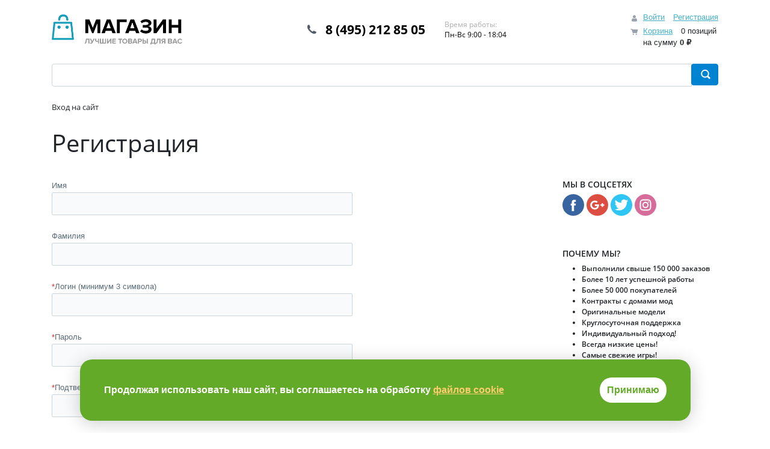

--- FILE ---
content_type: text/css
request_url: https://bitrix.wbs24.ru/bitrix/css/wbs24.cookiepro/style.css?16977084251808
body_size: 458
content:
.wbs24__cookies{
    position: fixed;
    left: 15px;
    right: 15px;
    bottom: 20px;
    max-width: 1015px;
    width: calc(100% - 30px);
    padding: 30px 40px;
    margin-left: auto;
    margin-right: auto;
    display: flex;
    align-items: center;
    background-color: rgb(255, 255, 255);
    -webkit-box-shadow: 0px 4px 30px rgb(0 0 0 / 20%);
    -moz-box-shadow: 0px 4px 30px rgba(0, 0, 0, 0.2);
    box-shadow: 0px 4px 30px rgb(0 0 0 / 20%);
    z-index: 900;
}

.wbs24__cookies-info {
    max-width: 100%;
    font-weight: bold;
    line-height: 140%;
    position: relative;
    margin-top: 0px;
    margin-bottom: 0px;
    padding-left: 0px;
    padding-top: 0px;
    padding-bottom: 0px;
    display: flex;
    align-items: center;
    width: 100%;
    justify-content: space-between;
}

.wbs24__cookies-info a {
    transition: color 0.3s ease;
}

.wbs24__cookies-info p {
    line-height: 140%;
    margin: 0;
}

.wbs24__cookies-btn {
    margin-left: 73px;
}

.cookiesButtonWbs24 {
    border: none;
    outline: none;
    transition: all 0.3s ease;
    padding: 10px 12px;
    font-weight: bold;
}

.cookiesButtonWbs24:focus {
    border: none;
    outline: none;
}

@media (max-width:565px){
    .wbs24__cookies {
        bottom: 70px;
        padding: 20px;
    }
    .wbs24__cookies-info {
        flex-direction: column;
        gap: 15px;
        text-align: center;
    }
    .wbs24__cookies-btn {
        margin-left: 0;
    }
}

@media (max-width:480px){
    .wbs24__cookies{
        max-height: 220px;
        overflow: auto;
        display: flex;
        flex-wrap: wrap;
    }
    .wbs24__cookies-btn {
        width: 100%;
    }
    .cookiesButtonWbs24 {
        width: 100%;
    }
}


--- FILE ---
content_type: image/svg+xml
request_url: https://bitrix.wbs24.ru/bitrix/templates/eshop_bootstrap_v4/images/sale.svg
body_size: 5277
content:
<svg xmlns="http://www.w3.org/2000/svg" viewBox="0 0 47 47"><path fill="#fff" fill-rule="nonzero" d="M42.7439841,24.4917387 C44.1802351,25.8090681 44.1802351,28.2012878 42.7439841,29.5186172 L30.7759918,41.4866096 C30.0578663,42.204735 29.0995996,42.5637978 28.2625524,42.5637978 C27.4255054,42.5637978 26.4672387,42.204735 25.7491132,41.4866096 L7.79597572,23.533472 C7.07785022,22.9342681 6.71878747,21.9782995 6.71878747,21.0200328 L6.71878747,9.05204043 C6.71878747,7.01658551 8.27396006,5.46141293 10.309415,5.46141293 L22.2774073,5.46141293 C23.235674,5.46141293 24.1916427,5.82047568 24.7908466,6.53860118 L42.7439841,24.4917387 Z M15.6706527,17.4541088 C17.3435473,17.4541088 18.7114834,16.0861728 18.7114834,14.4132782 C18.7114834,12.7403836 17.3435473,11.3724475 15.6706527,11.3724475 C13.9977581,11.3724475 12.6298221,12.7403836 12.6298221,14.4132782 C12.6298221,16.0861728 13.9977581,17.4541088 15.6706527,17.4541088 Z M29.4018435,33.6951737 L30.8959053,33.3372978 L27.5237648,20.7207604 L26.0224821,21.0858571 L29.4018435,33.6951737 Z M20.5145002,30.0212113 C20.8225917,30.3293028 21.1715963,30.557961 21.5615246,30.7071928 C21.9514528,30.8564246 22.3534099,30.9262255 22.7674078,30.9165977 C23.1814058,30.9069698 23.5881766,30.8179134 23.9877328,30.6494259 C24.3872889,30.4809384 24.7507351,30.2330248 25.0780823,29.9056776 C25.4006156,29.5831443 25.6461223,29.2221051 25.8146098,28.8225489 C25.9830973,28.4229928 26.0721536,28.0162219 26.0817816,27.602224 C26.0914094,27.1882261 26.0228119,26.7850655 25.8759871,26.3927303 C25.7291622,26.0003951 25.5017075,25.650187 25.193616,25.3420955 C24.8903385,25.038818 24.5425374,24.8137701 24.1502021,24.6669453 C23.7578669,24.5201205 23.3571133,24.4539299 22.9479293,24.4683717 C22.5387453,24.4828136 22.1343813,24.5742768 21.7348252,24.7427643 C21.335269,24.9112518 20.9742298,25.1567585 20.6516965,25.4792918 C20.3243493,25.806639 20.0764357,26.1700852 19.9079482,26.5696413 C19.7394607,26.9691975 19.6479974,27.3735614 19.6335556,27.7827454 C19.6191138,28.1919294 19.6865078,28.5914795 19.8357396,28.9814078 C19.9849714,29.371336 20.2112227,29.7179338 20.5145002,30.0212113 Z M21.8575797,28.6781318 C21.6842783,28.5048303 21.5470834,28.3170899 21.4459909,28.1149049 C21.3448983,27.9127199 21.2835217,27.7093344 21.261859,27.5047424 C21.2401964,27.3001504 21.2558414,27.1039857 21.3087946,26.9162425 C21.3617478,26.7284993 21.4580249,26.5648281 21.5976289,26.4252242 C21.7324189,26.2904342 21.8936832,26.196564 22.0814264,26.1436107 C22.2691696,26.0906574 22.4653343,26.0750125 22.6699262,26.0966752 C22.8745182,26.1183378 23.0791072,26.178511 23.2836992,26.2771966 C23.4882912,26.3758821 23.677235,26.5118735 23.8505365,26.685175 C24.023838,26.8584765 24.1598294,27.0474204 24.258515,27.2520124 C24.3572005,27.4566043 24.4173737,27.6611933 24.4390364,27.8657853 C24.4606991,28.0703773 24.445054,28.266542 24.3921008,28.4542852 C24.3391476,28.6420284 24.2452774,28.8032926 24.1104873,28.9380827 C23.9708835,29.0776866 23.8072123,29.1739637 23.619469,29.226917 C23.4317258,29.2798701 23.2355612,29.2955152 23.0309692,29.2738525 C22.8263772,29.2521898 22.6229917,29.1908132 22.4208066,29.0897207 C22.2186216,28.9886282 22.0308812,28.8514332 21.8575797,28.6781318 Z M31.4863028,28.1910147 C31.7895804,28.4942922 32.1349746,28.7217469 32.5224959,28.8733857 C32.9100172,29.0250244 33.3095673,29.0972323 33.7211583,29.0900114 C34.1327492,29.0827906 34.5383167,28.9949377 34.9378727,28.8264501 C35.3374289,28.6579626 35.7008751,28.4100489 36.0282223,28.0827017 C36.3507555,27.7601685 36.5962622,27.3991292 36.7647497,26.9995731 C36.9332373,26.600017 37.0222937,26.1932461 37.0319215,25.7792482 C37.0415494,25.3652502 36.9717485,24.9632932 36.8225166,24.5733649 C36.6732848,24.1834366 36.4470335,23.8368389 36.143756,23.5335614 C35.8356645,23.2254699 35.4866599,22.9968117 35.0967317,22.8475799 C34.7068033,22.6983481 34.3048463,22.6285471 33.8908484,22.6381751 C33.4768505,22.6478029 33.0700795,22.7368592 32.6705235,22.9053468 C32.2709673,23.0738343 31.9099281,23.319341 31.5873948,23.6418743 C31.2600476,23.9692215 31.012134,24.3326677 30.8436465,24.7322238 C30.6751589,25.1317799 30.587306,25.5373474 30.5800851,25.9489383 C30.5728643,26.3605293 30.6450721,26.7600794 30.7967108,27.1476007 C30.9483497,27.535122 31.1782114,27.8829231 31.4863028,28.1910147 Z M32.8293823,26.8479351 C32.6560808,26.6746336 32.5176825,26.4856897 32.414183,26.2810977 C32.3106835,26.0765057 32.2468999,25.8731203 32.2228303,25.6709353 C32.1987606,25.4687503 32.2119987,25.2749925 32.262545,25.0896562 C32.3130912,24.90432 32.408165,24.7418523 32.5477688,24.6022483 C32.6873728,24.4626444 32.8510439,24.3663673 33.0387872,24.313414 C33.2265304,24.2604608 33.4226951,24.2448158 33.6272871,24.2664785 C33.8318791,24.2881412 34.036468,24.3507213 34.24106,24.4542207 C34.445652,24.5577202 34.6345959,24.6961186 34.8078974,24.8694201 C34.9763849,25.0379076 35.1111729,25.2232411 35.2122654,25.4254261 C35.3133579,25.6276111 35.3747346,25.8309966 35.3963972,26.0355886 C35.4180599,26.2401806 35.4024149,26.4363453 35.3494617,26.6240885 C35.2965084,26.8118317 35.2002313,26.9755028 35.0606274,27.1151068 C34.9210234,27.2547108 34.7585558,27.3497844 34.5732195,27.4003307 C34.3878832,27.4508769 34.1941255,27.464115 33.9919404,27.4400454 C33.7897554,27.4159758 33.5875733,27.3533956 33.3853884,27.2523031 C33.1832034,27.1512106 32.9978698,27.0164226 32.8293823,26.8479351 Z"/></svg>


--- FILE ---
content_type: application/javascript
request_url: https://bitrix.wbs24.ru/bitrix/js/wbs24.cookiepro/script.js?16977084253022
body_size: 771
content:
document.addEventListener("DOMContentLoaded", function() {
  const $ = (q) => {
    let el = window.document.querySelector(q);

    el.append = (html) => {
      el.insertAdjacentHTML('beforeEnd', html);
      return;
    }

    el.css = (cssObj) => {
      for (let key in cssObj) {
        el.style[key] = cssObj[key];
      }
      return;
    }

    el.on = (eventName, callback) => {
      el.addEventListener(eventName, callback);
      return;
    }

    el.hover = (overCallback, outCallback) => {
      el.addEventListener('mouseover', overCallback);
	    el.addEventListener('mouseout', outCallback);
      return;
    }

    el.fadeOut = () => {
      setTimeout(() => {el.style.display = 'none'}, 500);
      el.animate({opacity: 0}, 500);
      return;
    }

    return el;
  }

  if (wbs24_cookie_params.turn_on && wbs24_cookie_params.turn_on == "Y") {
    $("body").append("<div class='wbs24__cookies'><div class='wbs24__cookies-info'></div></div>");
    let cookiesBlock = $('.wbs24__cookies');
    let twoText;

    if (wbs24_cookie_params.text.indexOf('{URL}') < 0) {
      twoText = wbs24_cookie_params.text;
    } else {
      twoText = wbs24_cookie_params.text.replace('{URL}', '<a id="wbs24link" href="'+wbs24_cookie_params.link+'" target="_blank">');
      twoText = twoText.replace('{/URL}', '</a>');
    }
    $(".wbs24__cookies-info").append("<p>" + twoText + "</p>");

    cookiesBlock.css({
      "border-radius": wbs24_cookie_params.text_br_rad + 'px',
      "background-color": wbs24_cookie_params.text_bg,
      "color": wbs24_cookie_params.text_color,
    })
    $(".wbs24__cookies-info").append("<div class='wbs24__cookies-btn'><button class='sm cookiesButtonWbs24'>" + wbs24_cookie_params.btn_text + "</button></div>");

    let cookiesBtn = $('.cookiesButtonWbs24');

    cookiesBtn.css({
      "border-radius": wbs24_cookie_params.btn_br_rad + 'px',
      "color": wbs24_cookie_params.btn_color,
      "background-color": wbs24_cookie_params.btn_bg
    });

    cookiesBtn.hover(function () {
      cookiesBtn.css({
        "color": wbs24_cookie_params.btn_hover_color,
        "background-color": wbs24_cookie_params.btn_hover_bg
      });
    }, function () {
      cookiesBtn.css({
        "color": wbs24_cookie_params.btn_color,
        "background-color": wbs24_cookie_params.btn_bg
      });
    });

    cookiesBtn.on('click', function(){
      finalTime = wbs24_cookie_params.enable_time * 86400;
      document.cookie = 'wbs24_cookie=true; path=/; max-age='+finalTime;
      cookiesBlock.fadeOut();
    })

    let cookieLink = $('.wbs24__cookies-info a');

    cookieLink.css({
      "color": wbs24_cookie_params.link_color,
    });

    cookieLink.hover(function () {
      cookieLink.css({
        "color": wbs24_cookie_params.link_hover_color,
      });
    }, function () {
      cookieLink.css({
        "color": wbs24_cookie_params.link_color,
      });
    });
  }
});


--- FILE ---
content_type: application/x-javascript; charset=UTF-8
request_url: https://bitrix.wbs24.ru/login/?bxrand=1769894636178&register=yes&backurl=%2Fpersonal%2Fcart%2F
body_size: 2828
content:
{"js":{"0":"\/bitrix\/js\/ui\/dexie\/dist\/dexie.bundle.js","1":"\/bitrix\/js\/main\/core\/core_ls.js","2":"\/bitrix\/js\/main\/core\/core_fx.js","3":"\/bitrix\/js\/main\/core\/core_frame_cache.js","4":"\/bitrix\/js\/pull\/protobuf\/protobuf.js","5":"\/bitrix\/js\/pull\/protobuf\/model.js","6":"\/bitrix\/js\/rest\/client\/rest.client.js","7":"\/bitrix\/js\/pull\/client\/pull.client.js","8":"\/bitrix\/js\/main\/jquery\/jquery-3.6.0.min.js","9":"\/bitrix\/js\/ui\/bootstrap4\/js\/bootstrap.js","10":"\/bitrix\/components\/bitrix\/sale.basket.basket.line\/templates\/bootstrap_v4\/script.js","11":"\/bitrix\/components\/bitrix\/menu\/templates\/bootstrap_v4\/script.js","12":"\/bitrix\/components\/bitrix\/search.title\/script.js","14":"\/bitrix\/components\/wbs24\/promobanner.element\/templates\/.default\/script.js","15":"script.js"},"lang":{"LANGUAGE_ID":"ru","FORMAT_DATE":"DD.MM.YYYY","FORMAT_DATETIME":"DD.MM.YYYY HH:MI:SS","COOKIE_PREFIX":"BITRIX_SM_DEMO","SERVER_TZ_OFFSET":"10800","UTF_MODE":"Y","SITE_ID":"s1","SITE_DIR":"\/","USER_ID":"","SERVER_TIME":1769894636,"USER_TZ_OFFSET":0,"USER_TZ_AUTO":"Y","bitrix_sessid":"e9b82ad21cddac7b09a8a8c4c4a68c89"},"css":{"0":"\/bitrix\/js\/ui\/bootstrap4\/css\/bootstrap.css","1":"\/bitrix\/components\/bitrix\/sale.basket.basket.line\/templates\/bootstrap_v4\/style.css","2":"\/bitrix\/components\/bitrix\/menu\/templates\/bootstrap_v4\/style.css","3":"\/bitrix\/components\/bitrix\/search.title\/templates\/bootstrap_v4\/style.css","4":"\/bitrix\/components\/bitrix\/breadcrumb\/templates\/universal\/style.css","5":"\/bitrix\/css\/main\/system.auth\/flat\/style.css","6":"\/bitrix\/components\/bitrix\/eshop.socnet.links\/templates\/bootstrap_v4\/style.css","7":"\/bitrix\/components\/bitrix\/sender.subscribe\/templates\/.default\/style.css","8":"\/bitrix\/js\/ui\/design-tokens\/dist\/ui.design-tokens.css","9":"\/bitrix\/js\/ui\/fonts\/opensans\/ui.font.opensans.css","10":"\/bitrix\/components\/bitrix\/eshop.socnet.links\/templates\/big_squares\/style.css","13":"\/bitrix\/components\/wbs24\/promobanner.element\/templates\/.default\/styles.css"},"htmlCacheChanged":true,"isManifestUpdated":false,"dynamicBlocks":[{"ID":"bx_basketFKauiI","CONTENT":"<div class=\"basket-line\">\n\t<div class=\"mb-1 basket-line-block\">\n\t\t<script>bx_basketFKauiI.currentUrl = \u0027%2Flogin%2F\u0027;<\/script>\t\t\t<a class=\"basket-line-block-icon-profile\" href=\"\/login\/?login=yes\u0026backurl=%2Flogin%2F\">Войти<\/a>\n\t\t\t\t\t\t\t<a style=\"margin-right: 0;\" href=\"\/login\/?register=yes\u0026backurl=%2Flogin%2F\">Регистрация<\/a>\n\t\t\t\t\t\t\t<\/div>\n\n\t<div class=\"basket-line-block\">\n\t\t\t\t\t<a class=\"basket-line-block-icon-cart\" href=\"\/personal\/cart\/\">Корзина<\/a>\n\t\t\t0 позиций\t\t\t\t\t<br \/>\n\t\t\t\t\t<span>\n\t\t\t\t\t\tна сумму <strong>0 \u0026#8381;<\/strong>\n\t\t\t\t\t<\/span>\n\t\t\t\t\t\t<\/div>\n<\/div>","HASH":"8f5e6d0e4411","PROPS":{"ID":"bx_basketFKauiI","CONTAINER_ID":"bx_basketFKauiI","USE_BROWSER_STORAGE":false,"AUTO_UPDATE":true,"USE_ANIMATION":false,"CSS":[],"JS":[],"BUNDLE_JS":[],"BUNDLE_CSS":[],"STRINGS":[]}},{"ID":"bxdynamic_CKnVzT","CONTENT":"<div class=\"bx-authform\">\n<noindex>\n\n\n\n\n\n\t<form method=\"post\" action=\"\/login\/?register=yes\u0026amp;backurl=%2Fpersonal%2Fcart%2F\" name=\"bform\" enctype=\"multipart\/form-data\">\n\t\t<input type=\"hidden\" name=\"AUTH_FORM\" value=\"Y\" \/>\n\t\t<input type=\"hidden\" name=\"TYPE\" value=\"REGISTRATION\" \/>\n\n\t\t<div class=\"bx-authform-formgroup-container\">\n\t\t\t<div class=\"bx-authform-label-container\">Имя<\/div>\n\t\t\t<div class=\"bx-authform-input-container\">\n\t\t\t\t<input type=\"text\" name=\"USER_NAME\" maxlength=\"255\" value=\"\" \/>\n\t\t\t<\/div>\n\t\t<\/div>\n\n\t\t<div class=\"bx-authform-formgroup-container\">\n\t\t\t<div class=\"bx-authform-label-container\">Фамилия<\/div>\n\t\t\t<div class=\"bx-authform-input-container\">\n\t\t\t\t<input type=\"text\" name=\"USER_LAST_NAME\" maxlength=\"255\" value=\"\" \/>\n\t\t\t<\/div>\n\t\t<\/div>\n\n\t\t<div class=\"bx-authform-formgroup-container\">\n\t\t\t<div class=\"bx-authform-label-container\"><span class=\"bx-authform-starrequired\">*<\/span>Логин (минимум 3 символа)<\/div>\n\t\t\t<div class=\"bx-authform-input-container\">\n\t\t\t\t<input type=\"text\" name=\"USER_LOGIN\" maxlength=\"255\" value=\"\" \/>\n\t\t\t<\/div>\n\t\t<\/div>\n\n\t\t<div class=\"bx-authform-formgroup-container\">\n\t\t\t<div class=\"bx-authform-label-container\"><span class=\"bx-authform-starrequired\">*<\/span>Пароль<\/div>\n\t\t\t<div class=\"bx-authform-input-container\">\n\t\t\t\t<input type=\"password\" name=\"USER_PASSWORD\" maxlength=\"255\" value=\"\" autocomplete=\"off\" \/>\n\t\t\t<\/div>\n\t\t<\/div>\n\n\t\t<div class=\"bx-authform-formgroup-container\">\n\t\t\t<div class=\"bx-authform-label-container\"><span class=\"bx-authform-starrequired\">*<\/span>Подтверждение пароля<\/div>\n\t\t\t<div class=\"bx-authform-input-container\">\n\t\t\t\t<input type=\"password\" name=\"USER_CONFIRM_PASSWORD\" maxlength=\"255\" value=\"\" autocomplete=\"off\" \/>\n\t\t\t<\/div>\n\t\t<\/div>\n\n\t\t<div class=\"bx-authform-formgroup-container\">\n\t\t\t<div class=\"bx-authform-label-container\"><span class=\"bx-authform-starrequired\">*<\/span>E-Mail<\/div>\n\t\t\t<div class=\"bx-authform-input-container\">\n\t\t\t\t<input type=\"text\" name=\"USER_EMAIL\" maxlength=\"255\" value=\"\" \/>\n\t\t\t<\/div>\n\t\t<\/div>\n\n\n\t\t<input type=\"hidden\" name=\"captcha_sid\" value=\"07a584ec944398358b13e46001f016e5\" \/>\n\n\t\t<div class=\"bx-authform-formgroup-container\">\n\t\t\t<div class=\"bx-authform-label-container\">\n\t\t\t\t<span class=\"bx-authform-starrequired\">*<\/span>Введите слово на картинке\t\t\t<\/div>\n\t\t\t<div class=\"bx-captcha\"><div class=\"tanais-yandexcaptcha\"><\/div><\/div>\n\t\t\t<div class=\"bx-authform-input-container\">\n\t\t\t\t\n\t\t\t<\/div>\n\t\t<\/div>\n\n\t\t<div class=\"bx-authform-formgroup-container\">\n\t\t\t<div class=\"bx-authform-label-container\">\n\t\t\t<\/div>\n\t\t\t<div class=\"bx-authform-input-container\">\n\t\t\t\t\t\t\t<\/div>\n\t\t<\/div>\n\t\t<div class=\"bx-authform-formgroup-container\">\n\t\t\t<input type=\"submit\" class=\"btn btn-primary\" name=\"Register\" value=\"Регистрация\" \/>\n\t\t<\/div>\n\n\t\t<hr class=\"bxe-light\">\n\n\t\t<div class=\"bx-authform-description-container\">\n\t\t\tПароль должен быть не менее 6 символов длиной.\t\t<\/div>\n\n\t\t<div class=\"bx-authform-description-container\">\n\t\t\t<span class=\"bx-authform-starrequired\">*<\/span>Обязательные поля.\t\t<\/div>\n\n\t\t<div class=\"bx-authform-link-container\">\n\t\t\t<a href=\"\/login\/?login=yes\u0026amp;backurl=%2Fpersonal%2Fcart%2F\" rel=\"nofollow\"><b>Авторизация<\/b><\/a>\n\t\t<\/div>\n\n\t<\/form>\n\n<script>\ndocument.bform.USER_NAME.focus();\n<\/script>\n\n\n<\/noindex>\n<\/div>","HASH":"7a2c4548c374","PROPS":{"ID":"CKnVzT","CONTAINER_ID":null,"USE_BROWSER_STORAGE":false,"AUTO_UPDATE":true,"USE_ANIMATION":false,"CSS":[],"JS":[],"BUNDLE_JS":[],"BUNDLE_CSS":[],"STRINGS":[]}},{"ID":"sender-subscribe","CONTENT":"\t\n\t<script>\n\t\t(function () {\n\t\t\tvar btn = BX(\u0027bx_subscribe_btn_sljzMT\u0027);\n\t\t\tvar form = BX(\u0027bx_subscribe_subform_sljzMT\u0027);\n\n\t\t\tif(!btn)\n\t\t\t{\n\t\t\t\treturn;\n\t\t\t}\n\n\t\t\tfunction mailSender()\n\t\t\t{\n\t\t\t\tsetTimeout(function() {\n\t\t\t\t\tif(!btn)\n\t\t\t\t\t{\n\t\t\t\t\t\treturn;\n\t\t\t\t\t}\n\n\t\t\t\t\tvar btn_span = btn.querySelector(\"span\");\n\t\t\t\t\tvar btn_subscribe_width = btn_span.style.width;\n\t\t\t\t\tBX.addClass(btn, \"send\");\n\t\t\t\t\tbtn_span.outterHTML = \"<span><i class=\u0027fa fa-check\u0027><\/i> ГОТОВО<\/span>\";\n\t\t\t\t\tif(btn_subscribe_width)\n\t\t\t\t\t{\n\t\t\t\t\t\tbtn.querySelector(\"span\").style[\"min-width\"] = btn_subscribe_width+\"px\";\n\t\t\t\t\t}\n\t\t\t\t}, 400);\n\t\t\t}\n\n\t\t\tBX.ready(function()\n\t\t\t{\n\t\t\t\tBX.bind(btn, \u0027click\u0027, function() {\n\t\t\t\t\tsetTimeout(mailSender, 250);\n\t\t\t\t\treturn false;\n\t\t\t\t});\n\t\t\t});\n\n\t\t\tBX.bind(form, \u0027submit\u0027, function () {\n\t\t\t\tbtn.disabled=true;\n\t\t\t\tsetTimeout(function () {\n\t\t\t\t\tbtn.disabled=false;\n\t\t\t\t}, 2000);\n\n\t\t\t\treturn true;\n\t\t\t});\n\t\t})();\n\t<\/script>\n\n\t<form id=\"bx_subscribe_subform_sljzMT\" role=\"form\" method=\"post\" action=\"\/login\/?register=yes\u0026amp;backurl=%2Fpersonal%2Fcart%2F\">\n\t\t<input type=\"hidden\" name=\"sessid\" id=\"sessid\" value=\"e9b82ad21cddac7b09a8a8c4c4a68c89\" \/>\t\t<input type=\"hidden\" name=\"sender_subscription\" value=\"add\">\n\n\t\t<div class=\"bx-input-group\">\n\t\t\t<input class=\"bx-form-control\" type=\"email\" name=\"SENDER_SUBSCRIBE_EMAIL\" value=\"\" title=\"Введите ваш e-mail\" placeholder=\"Введите ваш e-mail\">\n\t\t<\/div>\n\n\t\t<div style=\"\">\n\t\t\t\t\t\t\t\t<\/div>\n\n\t\t\n\t\t<div class=\"bx_subscribe_submit_container\">\n\t\t\t<button class=\"sender-btn btn-subscribe\" id=\"bx_subscribe_btn_sljzMT\"><span>Подписаться<\/span><\/button>\n\t\t<\/div>\n\t<\/form>\n","HASH":"2599f5c98619","PROPS":{"ID":"sender-subscribe","CONTAINER_ID":"sender-subscribe","USE_BROWSER_STORAGE":false,"AUTO_UPDATE":true,"USE_ANIMATION":false,"CSS":[],"JS":[],"BUNDLE_JS":[],"BUNDLE_CSS":[],"STRINGS":[]}},{"ID":"bx_basketT0kNhm","CONTENT":"<div class=\"basket-line\">\n\t<div class=\"mb-1 basket-line-block\">\n\t\t<script>bx_basketT0kNhm.currentUrl = \u0027%2Flogin%2F\u0027;<\/script>\t\t\t<a class=\"basket-line-block-icon-profile\" href=\"\/login\/?login=yes\u0026backurl=%2Flogin%2F\">Войти<\/a>\n\t\t\t\t\t\t\t<a style=\"margin-right: 0;\" href=\"\/login\/?register=yes\u0026backurl=%2Flogin%2F\">Регистрация<\/a>\n\t\t\t\t\t\t\t<\/div>\n\n\t<div class=\"basket-line-block\">\n\t\t\t\t\t<a class=\"basket-line-block-icon-cart\" href=\"\/personal\/cart\/\">Корзина<\/a>\n\t\t\t0 позиций\t\t\t\t\t<br class=\"d-none d-block-sm\"\/>\n\t\t\t\t\t<span>\n\t\t\t\t\t\tна сумму <strong>0 \u0026#8381;<\/strong>\n\t\t\t\t\t<\/span>\n\t\t\t\t\t\t<\/div>\n<\/div>","HASH":"b1ad67aef0d8","PROPS":{"ID":"bx_basketT0kNhm","CONTAINER_ID":"bx_basketT0kNhm","USE_BROWSER_STORAGE":false,"AUTO_UPDATE":true,"USE_ANIMATION":false,"CSS":[],"JS":[],"BUNDLE_JS":[],"BUNDLE_CSS":[],"STRINGS":[]}}],"spread":[]}